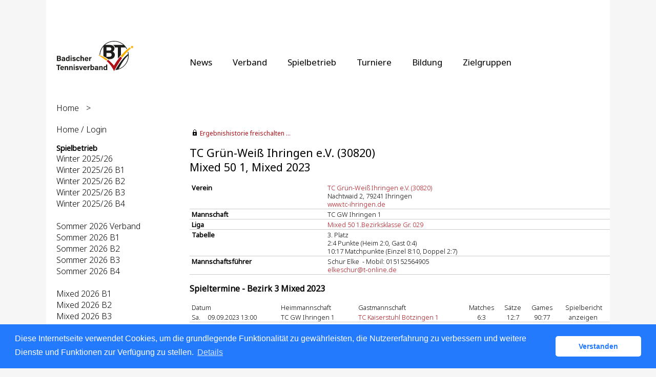

--- FILE ---
content_type: text/html; charset=utf-8
request_url: https://baden.liga.nu/cgi-bin/WebObjects/nuLigaTENDE.woa/wa/teamPortrait?team=3062559&championship=B3+M+2023&group=29
body_size: 95006
content:

  
    <?xml version="1.0" ?>
<!DOCTYPE html PUBLIC "-//W3C//DTD XHTML 1.0 Transitional//EN" "http://www.w3.org/TR/xhtml1/DTD/xhtml1-transitional.dtd">
<html xmlns="http://www.w3.org/1999/xhtml" lang="de">
  <!-- InstanceBegin template="/Templates/Standard.dwt" codeOutsideHTMLIsLocked="false" -->
  <head>
    <meta http-equiv="content-type" content="text/html; charset=utf-8" />
    <meta name="robots" content="all" />
    <meta name="publisher" content="nuLiga" />
    <meta name="author" content="nuLiga" />
    <meta name="language" content="de" />
    
    <meta name="nuLigaStatsUrl" content="/nuLigaTENDE/wa/teamPortrait/view?team=3062559&championship=B3+M+2023&group=29" />
<meta name="uLigaStatsRefUrl" />

    <title>
      nuLiga
      &ndash; 
      
      Mannschaftsportrait
    </title>
     <meta name="robots" content="noindex,nofollow" /> 
    
<link rel="stylesheet" type="text/css" href="/WebObjects/nuLiga.woa/Frameworks/nuLigaWebResources.framework/WebServerResources/css/print.css?nlv=d63dae8" media="print" />
    
<link rel="stylesheet" type="text/css" href="/WebObjects/nuLiga.woa/Frameworks/nuLigaWebResources.framework/WebServerResources/css/default.css?nlv=d63dae8" media="all" />
    
<link rel="stylesheet" type="text/css" href="/WebObjects/nuLiga.woa/Frameworks/nuLigaWebResources.framework/WebServerResources/css/interface.css?nlv=d63dae8" media="screen" />
    <link rel="stylesheet" type="text/css" href="/sources/template.css?nlv=d63dae8" media="screen" />

    
    <link rel="stylesheet" type="text/css" href="/WebObjects/nuLiga.woa/Frameworks/nuLigaFramework.framework/WebServerResources/mybigpoint/layer/css/main.css?nlv=d63dae8"/>
<link rel="stylesheet" type="text/css" href="/WebObjects/nuLiga.woa/Frameworks/nuLigaFramework.framework/WebServerResources/mybigpoint/layer/css/ibox.css?nlv=d63dae8"/>
<script type="text/javascript" src="/WebObjects/nuLiga.woa/Frameworks/nuLigaWebResources.framework/WebServerResources/js/default.js?nlv=d63dae8"></script>
    
    
      
      
        <script type="text/javascript" src="/banner/federationLists.ujs?nlv=d63dae8"></script>
        <script type="text/javascript" src="/banner/federationFunctions.js?nlv=d63dae8"></script>
      
    
    <script type="text/javascript">
               <!-- 
      	var tickerposition=0; 
      	var tickerlength=50; 
             var tickermessage='';   
      	function initTerminationMessageTicker() {		 
      		if ( tickermessage != "" ) {	 
      			var i, msg=""; 
      			for ( i=0;i<tickerlength;i++ ) msg += " "; 
      			msg += "+ + + " + tickermessage + " + + +"; 
      			document.getElementById("terminationMessage").innerHTML = msg.substr(tickerposition,tickerlength).replace(/ /g," ") + " "; 
      			if ( tickerposition++ >= msg.length ) tickerposition=0; 
      			setTimeout("initTerminationMessageTicker()",1500/10);		 
      	} 
      } 
      //--> 
    </script>
    
      <link rel="stylesheet" type="text/css" href="//cdnjs.cloudflare.com/ajax/libs/cookieconsent2/3.1.0/cookieconsent.min.css" />
<script src="//cdnjs.cloudflare.com/ajax/libs/cookieconsent2/3.1.0/cookieconsent.min.js"></script>
<script>
    window.addEventListener("load", function() {
    window.cookieconsent.initialise({
        "cookie": {
            "name": "disclaimer_cookie",
            "expiryDays": 999
        },
        "palette": {
            "popup": {
                "background": "#237afc"
            },
            "button": {
                "background": "#fff",
                "text": "#237afc"
            }
        },
        "theme": "classic",
        "position": "bottom",
        "content": {
            "message": "Diese Internetseite verwendet Cookies, um die grundlegende Funktionalität zu gewährleisten, die Nutzererfahrung zu verbessern und weitere Dienste und Funktionen zur Verfügung zu stellen.",
            "dismiss": "Verstanden",
            "link": "Details",
            "href": 'https://baden.liga.nu/cgi-bin/WebObjects/nuLigaTENDE.woa/wa/dataProtection'
        }
    })});
</script>
    
  <script src="/WebObjects/nuLiga.woa/Frameworks/nuLigaFramework.framework/WebServerResources/prototype.js?nlv=d63dae8"></script>
<script src="/WebObjects/nuLiga.woa/Frameworks/nuLigaFramework.framework/WebServerResources/mybigpoint/layer/js/main.min.js?nlv=d63dae8"></script>
<script src="/WebObjects/nuLiga.woa/Frameworks/nuLigaFramework.framework/WebServerResources/js/cookies.min.js?nlv=d63dae8"></script>
<script src="/WebObjects/nuLiga.woa/Frameworks/nuLigaFramework.framework/WebServerResources/ajax/prototype.js?nlv=d63dae8"></script>
<script src="/WebObjects/nuLiga.woa/Frameworks/Ajax.framework/WebServerResources/ibox/ibox.js?nlv=d63dae8"></script>
</head>
  <body>
    <div id="page">
      
      <div id="header" class="no-print">
        <div id="logo">
          
          <a href="http://www.badischertennisverband.de/"> <img  alt="Home" src="/WebObjects/nuLiga.woa/Frameworks/nuLigaWebResources.framework/WebServerResources/img/spacer.gif?nlv=d63dae8" /> </a>
        </div>
        
          
        
        

        <div id="header-navigation"></div>
        <div id="banner">
            
          
            
              
            
			     
            
          
        </div>
        <div id="date">
          23 Jan. 2026
        </div>
        <div id="title">
          
            
              
              Mannschaftsportrait
            
            
          
          
          
        </div>
        <br class="clear" />
      </div>
      <div id="tabs-external">
			
				<nav>
				    <ul>
				      <li><a href="https://www.tennis.de/bad/news.html">News</a></li>
				      <li><a href="https://www.tennis.de/bad/verband/ueber-uns.html">Verband</a></li>
				      <li><a href="https://www.tennis.de/bad/spielbetrieb/informationen.html">Spielbetrieb</a></li>
				      <li><a href="https://www.tennis.de/bad/turniere/turniere-in-baden.html">Turniere</a></li>
				      <li><a href="https://www.tennis.de/bad/bildung/trainer.html">Bildung</a></li>
				      <li><a href="https://www.tennis.de/bad/zielgruppen/hilfecenter.html">Zielgruppen</a></li>
				    </ul> 
				</nav>
			
		</div>
      
      
        <div id="tabs" class="no-print">
          
            

            

          
          
        </div>
      
      
      <div id="breadcrumb"> 
  <a href="/" target="_top">Home</a>
  &gt; 

 </div>
      <div id="container">
        <div id="navigation">
          <!-- InstanceBeginEditable name="navigation" -->
          
      <script type="text/javascript">fedBanner101();</script>

<ul>
  <li><a href="/">Home / Login</a></li>
</ul>
<script type="text/javascript">fedBanner103();</script>

<script type="text/javascript">fedBanner102();</script>
<h4>Spielbetrieb</h4>
<ul>
  <li><a href="/cgi-bin/WebObjects/nuLigaTENDE.woa/wa/leaguePage?championship=Baden+W+25/26">Winter 2025/26</a></li>
  <li><a href="/cgi-bin/WebObjects/nuLigaTENDE.woa/wa/leaguePage?championship=B1+W+25/26">Winter 2025/26 B1</a></li>
  <li><a href="/cgi-bin/WebObjects/nuLigaTENDE.woa/wa/leaguePage?championship=B2+W+25/26">Winter 2025/26 B2</a></li>
  <li><a href="/cgi-bin/WebObjects/nuLigaTENDE.woa/wa/leaguePage?championship=B3+W+25/26">Winter 2025/26 B3</a></li>
  <li><a href="/cgi-bin/WebObjects/nuLigaTENDE.woa/wa/leaguePage?championship=B4+W+25/26">Winter 2025/26 B4</a></li>
  <li>&nbsp;</li>
  <li><a href="/cgi-bin/WebObjects/nuLigaTENDE.woa/wa/leaguePage?championship=Baden+S+2026">Sommer 2026 Verband</a></li>
  <li><a href="/cgi-bin/WebObjects/nuLigaTENDE.woa/wa/leaguePage?championship=B1+S+2026">Sommer 2026 B1</a></li>
  <li><a href="/cgi-bin/WebObjects/nuLigaTENDE.woa/wa/leaguePage?championship=B2+S+2026">Sommer 2026 B2</a></li>
  <li><a href="/cgi-bin/WebObjects/nuLigaTENDE.woa/wa/leaguePage?championship=B3+S+2026">Sommer 2026 B3</a></li>
  <li><a href="/cgi-bin/WebObjects/nuLigaTENDE.woa/wa/leaguePage?championship=B4+S+2026">Sommer 2026 B4</a></li>
  <li>&nbsp;</li>
  <li><a href="/cgi-bin/WebObjects/nuLigaTENDE.woa/wa/leaguePage?championship=B1+M+2026">Mixed 2026 B1</a></li>
  <li><a href="/cgi-bin/WebObjects/nuLigaTENDE.woa/wa/leaguePage?championship=B2+M+2026">Mixed 2026 B2</a></li>
  <li><a href="/cgi-bin/WebObjects/nuLigaTENDE.woa/wa/leaguePage?championship=B3+M+2026">Mixed 2026 B3</a></li>
  <li><a href="/cgi-bin/WebObjects/nuLigaTENDE.woa/wa/leaguePage?championship=B4+M+2026">Mixed 2026 B4</a></li>
  <li>&nbsp;</li>
  <li><a href="/cgi-bin/WebObjects/nuLigaTENDE.woa/wa/leaguePage?championship=Pokalwettbewerb 2026">Pokalwettbewerb 2026</a></li>
  <li>&nbsp;</li>
  <li><a href="/cgi-bin/WebObjects/nuLigaTENDE.woa/wa/leaguePage?championship=Baden+Beach+26&amp;tab=2">Beach Tennis Liga 2026</a></li>
  <li><a href="/cgi-bin/WebObjects/nuLigaTENDE.woa/wa/leaguePage?championship=Padel Liga BW 2026">Padel Liga BaWü 2026</a></li>
</ul>

<script type="text/javascript">fedBanner104();</script>
<h4>Veranstaltungen</h4>
<ul>
  <li>
  	<a href="/cgi-bin/WebObjects/nuLigaTENDE.woa/wa/courseCalendar?federation=BAD">Seminarkalender</a>
  </li>
  <li>
  	<a href="/cgi-bin/WebObjects/nuLigaTENDE.woa/wa/tournamentCalendar?federation=BAD">Turnierkalender</a>
  </li>  
</ul>
<h4>Filter</h4>
<ul>
  <li><a href="/cgi-bin/WebObjects/nuLigaTENDE.woa/wa/clubSearch?federation=BAD&amp;region=DE.SW.BAD&amp;showSearchForm=1">Vereine</a></li>
  <li><a href="/cgi-bin/WebObjects/nuLigaTENDE.woa/wa/playerSearch?federation=BAD&amp;region=DE.SW.BAD">Spieler</a></li>
</ul>
<script type="text/javascript">fedBanner105();</script>
<h4>Archiv</h4>
<ul>
  <li>
    <form method="get" action="/cgi-bin/WebObjects/nuLigaTENDE.woa/wa/leaguePage">
      <select onchange="this.form.submit();" name="championship">
        <option selected="selected" value="0">Sommer 2025...</option>
        <option value="Baden S 2025">Verband</option>
        <option value="B1 S 2025">Bezirk 1</option>
        <option value="B2 S 2025">Bezirk 2</option>
        <option value="B3 S 2025">Bezirk 3</option>
        <option value="B4 S 2025">Bezirk 4</option>
      </select>
    </form>
   </li>
<li>
    <form method="get" action="/cgi-bin/WebObjects/nuLigaTENDE.woa/wa/leaguePage">
      <select onchange="this.form.submit();" name="championship">
        <option selected="selected" value="0">Sommer 2025 Jüngsten...</option>
        <option value="Baden Jüngsten 2025">Verband</option>
        <option value="B1 Jüngsten 2025">Sommer 2025 B1 Jüngsten</option>
        <option value="B2 Jüngsten 2025">Sommer 2025 B2 Jüngsten</option>
        <option value="B3 Jüngsten 2025">Sommer 2025 B3 Jüngsten</option>
        <option value="B4 Jüngsten 2025">Sommer 2025 B4 Jüngsten</option>
      </select>
    </form>
   </li>
   <li>
    <form method="get" action="/cgi-bin/WebObjects/nuLigaTENDE.woa/wa/leaguePage">
      <select onchange="this.form.submit();" name="championship">
        <option selected="selected" value="0">Mixed 2025...</option>
        <option value="B1 M 2025">Bezirk 1</option>
        <option value="B2 M 2025">Bezirk 2</option>
        <option value="B3 M 2025">Bezirk 3</option>
        <option value="B4 M 2025">Bezirk 4</option>
      </select>
    </form>
   </li>
   <li>
<li>
    <form method="get" action="/cgi-bin/WebObjects/nuLigaTENDE.woa/wa/leaguePage">
      <select onchange="this.form.submit();" name="championship">
        <option selected="selected" value="0">Beach 2025...</option>
        <option value="Baden Beach 25">Beach Tennis Liga 2025</option>
      </select>
    </form>
  </li>
  <li>
   <form method="get" action="/cgi-bin/WebObjects/nuLigaTENDE.woa/wa/leaguePage">
      <select onchange="this.form.submit();" name="championship">
        <option selected="selected" value="0">LC/GC/MDC 2025...</option>
        <option value="LC 2025">LC</option>
        <option value="GC 2025">GC</option>
        <option value="MDC 2025">MDC</option>
      </select>
    </form>
  </li>
    <li>
    <form method="get" action="/cgi-bin/WebObjects/nuLigaTENDE.woa/wa/leaguePage">
      <select onchange="this.form.submit();" name="championship">
        <option selected="selected" value="0">Pokal 2025...</option>
        <option value="Pokalwettbewerb 2025">Pokal 2025</option>
      </select>
    </form>
   </li>
  <li>
  <li>
    <form method="get" action="/cgi-bin/WebObjects/nuLigaTENDE.woa/wa/leaguePage">
        <select onchange="this.form.submit();" id="name" name="championship">
          <option selected="selected" value="0">Winter 24/25...</option>
          <option value="Baden W 24/25">Verband</Option>
          <option value="B1 W 24/25">Bezirk 1</option>
          <option value="B2 W 24/25">Bezirk 2</option>
          <option value="B3 W 24/25">Bezirk 3</option>
          <option value="B4 W 24/25">Bezirk 4</option>
        </select>
    </form>
   </li>
  <li>
  <li>
    <form method="get" action="/cgi-bin/WebObjects/nuLigaTENDE.woa/wa/leaguePage">
      <select onchange="this.form.submit();" name="championship">
        <option selected="selected" value="0">Sommer 2025...</option>
        <option value="Baden S 2025">Verband</option>
        <option value="B1 S 2025">Bezirk 1</option>
        <option value="B2 S 2025">Bezirk 2</option>
        <option value="B3 S 2025">Bezirk 3</option>
        <option value="B4 S 2025">Bezirk 4</option>
      </select>
    </form>
   </li>
   <li>
    <form method="get" action="/cgi-bin/WebObjects/nuLigaTENDE.woa/wa/leaguePage">
      <select onchange="this.form.submit();" name="championship">
        <option selected="selected" value="0">Sommer 2024...</option>
        <option value="Baden S 2024">Verband</option>
        <option value="B1 S 2024">Bezirk 1</option>
        <option value="B2 S 2024">Bezirk 2</option>
        <option value="B3 S 2024">Bezirk 3</option>
        <option value="B4 S 2024">Bezirk 4</option>
      </select>
    </form>
   </li>
   <li>
    <form method="get" action="/cgi-bin/WebObjects/nuLigaTENDE.woa/wa/leaguePage">
      <select onchange="this.form.submit();" name="championship">
        <option selected="selected" value="0">Sommer 2025 Jüngsten...</option>
        <option value="Baden Jüngsten 2025">Verband</option>
        <option value="B1 Jüngsten 2025">Sommer 2025 B1 Jüngsten</option>
        <option value="B2 Jüngsten 2025">Sommer 2025 B2 Jüngsten</option>
        <option value="B3 Jüngsten 2025">Sommer 2025 B3 Jüngsten</option>
        <option value="B4 Jüngsten 2025">Sommer 2025 B4 Jüngsten</option>
      </select>
    </form>
   </li>
   <li>
    <form method="get" action="/cgi-bin/WebObjects/nuLigaTENDE.woa/wa/leaguePage">
      <select onchange="this.form.submit();" name="championship">
        <option selected="selected" value="0">Sommer 2024 Jüngsten...</option>
        <option value="Baden Jüngsten 2024">Verband</option>
        <option value="B1 Jüngsten 2024">Sommer 2024 B1 Jüngsten</option>
        <option value="B2 Jüngsten 2024">Sommer 2024 B2 Jüngsten</option>
        <option value="B3 Jüngsten 2024">Sommer 2024 B3 Jüngsten</option>
        <option value="B4 Jüngsten 2024">Sommer 2024 B4 Jüngsten</option>
      </select>
    </form>
   </li>
   <li>
    <form method="get" action="/cgi-bin/WebObjects/nuLigaTENDE.woa/wa/leaguePage">
      <select onchange="this.form.submit();" name="championship">
        <option selected="selected" value="0">Mixed 2024...</option>
        <option value="B1 M 2024">Bezirk 1</option>
        <option value="B2 M 2024">Bezirk 2</option>
        <option value="B3 M 2024">Bezirk 3</option>
        <option value="B4 M 2024">Bezirk 4</option>
      </select>
    </form>
   </li>
   <li>
    <form method="get" action="/cgi-bin/WebObjects/nuLigaTENDE.woa/wa/leaguePage">
      <select onchange="this.form.submit();" name="championship">
        <option selected="selected" value="0">Beach 2024...</option>
        <option value="Baden Beach 24">Beach Tennis Liga 2024</option>
      </select>
    </form>
  </li>
  <li>
   <form method="get" action="/cgi-bin/WebObjects/nuLigaTENDE.woa/wa/leaguePage">
      <select onchange="this.form.submit();" name="championship">
        <option selected="selected" value="0">LC/GC/MDC 2024...</option>
        <option value="LC 2024">LC</option>
        <option value="GC 2024">GC</option>
        <option value="MDC 2024">MDC</option>
      </select>
    </form>
  </li>
    <li>
    <form method="get" action="/cgi-bin/WebObjects/nuLigaTENDE.woa/wa/leaguePage">
      <select onchange="this.form.submit();" name="championship">
        <option selected="selected" value="0">Pokal 2024...</option>
        <option value="Pokalwettbewerb 2024">Pokal 2024</option>
      </select>
    </form>
   </li>
   <li>
    <form method="get" action="/cgi-bin/WebObjects/nuLigaTENDE.woa/wa/leaguePage">
        <select onchange="this.form.submit();" id="name" name="championship">
          <option selected="selected" value="0">Winter 23/24...</option>
          <option value="Baden W 23/24">Verband</Option>
          <option value="B1 W 23/24">Bezirk 1</option>
          <option value="B2 W 23/24">Bezirk 2</option>
          <option value="B3 W 23/24">Bezirk 3</option>
          <option value="B4 W 23/24">Bezirk 4</option>
        </select>
    </form>
   </li>
   <li>
    <form method="get" action="/cgi-bin/WebObjects/nuLigaTENDE.woa/wa/leaguePage">
      <select onchange="this.form.submit();" name="championship">
        <option selected="selected" value="0">Sommer 2023...</option>
        <option value="Baden S 2023">Verband</option>
        <option value="B1 S 2023">Bezirk 1</option>
        <option value="B2 S 2023">Bezirk 2</option>
        <option value="B3 S 2023">Bezirk 3</option>
        <option value="B4 S 2023">Bezirk 4</option>
      </select>
    </form>
   </li>
   <li>
    <form method="get" action="/cgi-bin/WebObjects/nuLigaTENDE.woa/wa/leaguePage">
      <select onchange="this.form.submit();" name="championship">
        <option selected="selected" value="0">Sommer 2023 Jüngsten...</option>
        <option value="Baden Jüngsten 2023">Verband</option>
        <option value="B1 Jüngsten 2023">Sommer 2023 B1 Jüngsten</option>
        <option value="B2 Jüngsten 2023">Sommer 2023 B2 Jüngsten</option>
        <option value="B3 Jüngsten 2023">Sommer 2023 B3 Jüngsten</option>
        <option value="B4 Jüngsten 2023">Sommer 2023 B4 Jüngsten</option>
      </select>
    </form>
   </li>
   <li>
    <form method="get" action="/cgi-bin/WebObjects/nuLigaTENDE.woa/wa/leaguePage">
      <select onchange="this.form.submit();" name="championship">
        <option selected="selected" value="0">Mixed 2023...</option>
        <option value="B1 M 2023">Bezirk 1</option>
        <option value="B2 M 2023">Bezirk 2</option>
        <option value="B3 M 2023">Bezirk 3</option>
        <option value="B4 M 2023">Bezirk 4</option>
      </select>
    </form>
   </li>
   <li>
    <form method="get" action="/cgi-bin/WebObjects/nuLigaTENDE.woa/wa/leaguePage">
      <select onchange="this.form.submit();" name="championship">
        <option selected="selected" value="0">Beach 2023...</option>
        <option value="Baden Beach 23">Beach Tennis Liga 2023</option>
      </select>
    </form>
  </li>
  <li>
   <form method="get" action="/cgi-bin/WebObjects/nuLigaTENDE.woa/wa/leaguePage">
      <select onchange="this.form.submit();" name="championship">
        <option selected="selected" value="0">LC/GC/MDC 2023...</option>
        <option value="LC 2023">LC</option>
        <option value="GC 2023">GC</option>
        <option value="MDC 2023">MDC</option>
      </select>
    </form>
  </li>
  <li>
    <form method="get" action="/cgi-bin/WebObjects/nuLigaTENDE.woa/wa/leaguePage">
      <select onchange="this.form.submit();" name="championship">
        <option selected="selected" value="0">Pokal 2023...</option>
        <option value="Pokalwettbewerb 2023">Pokal 2023</option>
      </select>
    </form>
   </li>
   <li>
    <form method="get" action="/cgi-bin/WebObjects/nuLigaTENDE.woa/wa/leaguePage">
        <select onchange="this.form.submit();" id="name" name="championship">
          <option selected="selected" value="0">Winter 22/23...</option>
          <option value="Baden W 22/23">Verband</Option>
          <option value="B1 W 22/23">Bezirk 1</option>
          <option value="B2 W 22/23">Bezirk 2</option>
          <option value="B3 W 22/23">Bezirk 3</option>
          <option value="B4 W 22/23">Bezirk 4</option>
        </select>
    </form>
   </li>
   <li>
    <form method="get" action="/cgi-bin/WebObjects/nuLigaTENDE.woa/wa/leaguePage">
      <select onchange="this.form.submit();" name="championship">
        <option selected="selected" value="0">Sommer 2022...</option>
        <option value="Baden S 2022">Verband</option>
        <option value="B1 S 2022">Bezirk 1</option>
        <option value="B2 S 2022">Bezirk 2</option>
        <option value="B3 S 2022">Bezirk 3</option>
        <option value="B4 S 2022">Bezirk 4</option>
      </select>
    </form>
   </li>
   <li>
    <form method="get" action="/cgi-bin/WebObjects/nuLigaTENDE.woa/wa/leaguePage">
      <select onchange="this.form.submit();" name="championship">
        <option selected="selected" value="0">Sommer 2022 Jüngsten...</option>
        <option value="Baden Jüngsten 2022">Verband</option>
	<option value="B1 Jüngsten 2022">Sommer 2022 B1 Jüngsten</option>
        <option value="B2 Jüngsten 2022">Sommer 2022 B2 Jüngsten</option>
        <option value="B3 Jüngsten 2022">Sommer 2022 B3 Jüngsten</option>
        <option value="B4 Jüngsten 2022">Sommer 2022 B4 Jüngsten</option>
      </select>
    </form>
   </li>
   <li>
    <form method="get" action="/cgi-bin/WebObjects/nuLigaTENDE.woa/wa/leaguePage">
      <select onchange="this.form.submit();" name="championship">
        <option selected="selected" value="0">Mixed 2022...</option>
        <option value="B1 M 2022">Bezirk 1</option>
        <option value="B2 M 2022">Bezirk 2</option>
        <option value="B3 M 2022">Bezirk 3</option>
        <option value="B4 M 2022">Bezirk 4</option>
      </select>
    </form>
   </li>
   <li>
    <form method="get" action="/cgi-bin/WebObjects/nuLigaTENDE.woa/wa/leaguePage">
      <select onchange="this.form.submit();" name="championship">
        <option selected="selected" value="0">Beach 2022...</option>
  	<option value="Baden Beach 22">Beach Tennis Liga 2022</option>
      </select>
    </form>
  </li>
  <li>
   <form method="get" action="/cgi-bin/WebObjects/nuLigaTENDE.woa/wa/leaguePage">
      <select onchange="this.form.submit();" name="championship">
        <option selected="selected" value="0">LC/GC/MDC 2022...</option>
        <option value="LC 2022">LC</option>
        <option value="GC 2022">GC</option>
        <option value="MDC 2022">MDC</option>
      </select>
    </form>
  </li>
  <li>
    <form method="get" action="/cgi-bin/WebObjects/nuLigaTENDE.woa/wa/leaguePage">
      <select onchange="this.form.submit();" name="championship">
        <option selected="selected" value="0">Pokal 2022...</option>
        <option value="Pokalwettbewerb 2022">Pokal 2022</option>
      </select>
    </form>
   </li>
   <li>
    <form method="get" action="/cgi-bin/WebObjects/nuLigaTENDE.woa/wa/leaguePage">
        <select onchange="this.form.submit();" id="name" name="championship">
          <option selected="selected" value="0">Winter 21/22...</option>
          <option value="Baden W 21/22">Verband</Option>
          <option value="B1 W 21/22">Bezirk 1</option>
          <option value="B2 W 21/22">Bezirk 2</option>
          <option value="B3 W 21/22">Bezirk 3</option>
          <option value="B4 W 21/22">Bezirk 4</option>
        </select>
    </form>
 </li>
 <li>
    <form method="get" action="/cgi-bin/WebObjects/nuLigaTENDE.woa/wa/leaguePage">
        <select onchange="this.form.submit();" id="name" name="championship">
	  <option selected="selected" value="0">Winter 20/21...</option>
	  <option value="Baden W 20/21">Verband</Option>
          <option value="B1 W 20/21">Bezirk 1</option>
          <option value="B2 W 20/21">Bezirk 2</option>
          <option value="B3 W 20/21">Bezirk 3</option>
          <option value="B4 W 20/21">Bezirk 4</option>
        </select>
    </form>
 </li>
   <li>
    <form method="get" action="/cgi-bin/WebObjects/nuLigaTENDE.woa/wa/leaguePage">
      <select onchange="this.form.submit();" name="championship">
        <option selected="selected" value="0">Sommer 2021...</option>
        <option value="Baden S 2021">Verband</option>
        <option value="B1 S 2021">Bezirk 1</option>
        <option value="B2 S 2021">Bezirk 2</option>
        <option value="B3 S 2021">Bezirk 3</option>
        <option value="B4 S 2021">Bezirk 4</option>
      </select>
    </form>
  </li>
   <li>
    <form method="get" action="/cgi-bin/WebObjects/nuLigaTENDE.woa/wa/leaguePage">
      <select onchange="this.form.submit();" name="championship">
	<option selected="selected" value="0">Sommer 2021 Jüngsten...</option>
        <option value="Baden Jüngsten 2021">Verband</option>
	<option value="B1 Jüngsten 2021">Sommer 2021 B1 Jüngsten</option>
        <option value="B2 Jüngsten 2021">Sommer 2021 B2 Jüngsten</option>
        <option value="B3 Jüngsten 2021">Sommer 2021 B3 Jüngsten</option>
        <option value="B4 Jüngsten 2021">Sommer 2021 B4 Jüngsten</option>
      </select>
    </form>
  </li>
    <li>
    <form method="get" action="/cgi-bin/WebObjects/nuLigaTENDE.woa/wa/leaguePage">
      <select onchange="this.form.submit();" name="championship">
        <option selected="selected" value="0">Mixed 2021...</option>
        <option value="B1 M 2021">Bezirk 1</option>
        <option value="B2 M 2021">Bezirk 2</option>
	<option value="B3 M 2021">Bezirk 3</option>
        <option value="B4 M 2021">Bezirk 4</option>
      </select>
    </form>
   </li>
   <li>
  <form method="get" action="/cgi-bin/WebObjects/nuLigaTENDE.woa/wa/leaguePage">
  <input type="hidden" name="tab" value="0">
  <select onchange="this.form.submit();" name="championship">
    <option selected="selected" value="0">Beach 2021...</option>
    <option value="Baden Beach 21">Beach Tennis Liga 2021</option>
  </select>
  </form>
  </li>
   <li>
  <form method="get" action="/cgi-bin/WebObjects/nuLigaTENDE.woa/wa/leaguePage">
      <input type="hidden" name="tab" value="3">
      <select onchange="this.form.submit();" name="championship">
        <option selected="selected" value="0">LC/GC/MDC 2021...</option>
        <option value="LC 2021">LC</option>
        <option value="GC 2021">GC</option>
        <option value="MDC 2021">MDC</option>
      </select>
    </form>
  </li>
 <li>
  <li>
    <form method="get" action="/cgi-bin/WebObjects/nuLigaTENDE.woa/wa/leaguePage">
      <select onchange="this.form.submit();" name="championship">
        <option selected="selected" value="0">Sommer 2020...</option>
        <option value="Baden S 2020">Verband</option>
        <option value="B1 S 2020">Bezirk 1</option>
        <option value="B2 S 2020">Bezirk 2</option>
        <option value="B3 S 2020">Bezirk 3</option>
        <option value="B4 S 2020">Bezirk 4</option>
      </select>
    </form>
  </li>
  <li>
    <form method="get" action="/cgi-bin/WebObjects/nuLigaTENDE.woa/wa/leaguePage">
      <select onchange="this.form.submit();" name="championship">
        <option selected="selected" value="0">BTV Pokal...</option>
        <option value="Pokalwettbewerb 2020">BTV Pokal 2020</option>
        <option value="Pokalwettbewerb 2021">BTV Pokal 2021</option>
        <option value="Pokalwettbewerb 2022">BTV Pokal 2022</option>
      </select>
    </form>
  </li>
   <li>
    <form method="get" action="/cgi-bin/WebObjects/nuLigaTENDE.woa/wa/leaguePage">
      <select onchange="this.form.submit();" name="championship">
        <option selected="selected" value="0">Mixed 2020...</option>
        <option value="B1 M 2020">Bezirk 1</option>
        <option value="B2 M 2020">Bezirk 2</option>
        <option value="B3 M 2020">Bezirk 3</option>
        <option value="B4 M 2020">Bezirk 4</option>
      </select>
    </form>
   </li>
   <li>
  <form method="get" action="/cgi-bin/WebObjects/nuLigaTENDE.woa/wa/leaguePage">
  <input type="hidden" name="tab" value="0">
  <select onchange="this.form.submit();" name="championship">
    <option selected="selected" value="0">Beach 2020...</option>
    <option value="Baden Beach 20">Beach Tennis Liga 2020</option>
  </select>
  </form>
  </li>
   <li>
  <form method="get" action="/cgi-bin/WebObjects/nuLigaTENDE.woa/wa/leaguePage">
      <input type="hidden" name="tab" value="3">
      <select onchange="this.form.submit();" name="championship">
        <option selected="selected" value="0">LC/GC/MDC 2020...</option>
        <option value="LC 2020">LC</option>
        <option value="GC 2020">GC</option>
        <option value="MDC 2020">MDC</option>
      </select>
    </form>
  </li>
 <li>
    <form method="get" action="/cgi-bin/WebObjects/nuLigaTENDE.woa/wa/leaguePage">
        <select onchange="this.form.submit();" id="name" name="championship">
          <option selected="selected" value="0">Winter 19/20...</option>
          <option value="Baden W 19/20">Verband</option>
          <option value="B1 W 19/20">Bezirk 1</option>
          <option value="B2 W 19/20">Bezirk 2</option>
          <option value="B3 W 19/20">Bezirk 3</option>
          <option value="B4 W 19/20">Bezirk 4</option>
        </select>
    </form>
 </li>
 <li>
    <form method="get" action="/cgi-bin/WebObjects/nuLigaTENDE.woa/wa/leaguePage">
      <select onchange="this.form.submit();" name="championship">
        <option selected="selected" value="0">Sommer 2019...</option>
        <option value="Baden S 2019">Verband</option>
        <option value="B1 S 2019">Bezirk 1</option>
        <option value="B2 S 2019">Bezirk 2</option>
        <option value="B3 S 2019">Bezirk 3</option>
        <option value="B4 S 2019">Bezirk 4</option>
      </select>
    </form>
  </li>
  <li>
    <form method="get" action="/cgi-bin/WebObjects/nuLigaTENDE.woa/wa/leaguePage">
      <select onchange="this.form.submit();" name="championship">
        <option selected="selected" value="0">Mixed 2019...</option>
        <option value="B1 M 2019">Bezirk 1</option>
        <option value="B2 M 2019">Bezirk 2</option>
        <option value="B3 M 2019">Bezirk 3</option>
        <option value="B4 M 2019">Bezirk 4</option>
      </select>
    </form>
   </li>
   <li>
    <form method="get" action="/cgi-bin/WebObjects/nuLigaTENDE.woa/wa/leaguePage">
      <input type="hidden" name="tab" value="3">
      <select onchange="this.form.submit();" name="championship">
        <option selected="selected" value="0">LMC/GEC 2019...</option>
        <option value="LMC 2019">LMC</option>
        <option value="GEC 2019">GEC</option>
        <option value="MDC 2019">MDC</option>
      </select>
    </form>
  </li>
  <li>
    <form method="get" action="/cgi-bin/WebObjects/nuLigaTENDE.woa/wa/leaguePage">
    <input type="hidden" name="tab" value="0">
	<select onchange="this.form.submit();" name="championship">
	  <option selected="selected" value="0">Beach 2019...</option>
	  <option value="Baden Beach 19">Beach Tennis Liga 2019</option>
        </select>
    </form>
 </li>
 <li>
  	<form method="get" action="/cgi-bin/WebObjects/nuLigaTENDE.woa/wa/leaguePage">
        <select onchange="this.form.submit();" id="name" name="championship">
          <option selected="selected" value="0">Winter 18/19...</option>
          <option value="Baden W 18/19">Verband</option>
          <option value="B1 W 18/19">Bezirk 1</option>
          <option value="B2 W 18/19">Bezirk 2</option>
          <option value="B3 W 18/19">Bezirk 3</option>
          <option value="B4 W 18/19">Bezirk 4</option>
        </select>
    </form>
  </li>
  <li>
    <form method="get" action="/cgi-bin/WebObjects/nuLigaTENDE.woa/wa/leaguePage">
      <select onchange="this.form.submit();" name="championship">
        <option selected="selected" value="0">Mixed 2018...</option>
        <option value="B1 M 2018">Bezirk 1</option>
        <option value="B2 M 2018">Bezirk 2</option>
        <option value="B3 M 2018">Bezirk 3</option>
        <option value="B4 M 2018">Bezirk 4</option>
      </select>
    </form>
  </li>
   <li>
    <form method="get" action="/cgi-bin/WebObjects/nuLigaTENDE.woa/wa/leaguePage">
      <select onchange="this.form.submit();" name="championship">
        <option selected="selected" value="0">Sommer 2018...</option>
        <option value="Baden S 2018">Verband</option>
        <option value="B1 S 2018">Bezirk 1</option>
        <option value="B2 S 2018">Bezirk 2</option>
        <option value="B3 S 2018">Bezirk 3</option>
        <option value="B4 S 2018">Bezirk 4</option>
      </select>
    </form>
  </li>
  <li>
    <form method="get" action="/cgi-bin/WebObjects/nuLigaTENDE.woa/wa/leaguePage">
      <input type="hidden" name="tab" value="3">
      <select onchange="this.form.submit();" name="championship">
        <option selected="selected" value="0">LMC/GEC 2018...</option>
        <option value="LMC 2018">LMC</option>
        <option value="GEC 2018">GEC</option>
        <option value="MDC 2018">MDC</option>
      </select>
    </form>
  </li>
  <li>
    <form method="get" action="/cgi-bin/WebObjects/nuLigaTENDE.woa/wa/leaguePage">
        <select onchange="this.form.submit();" name="championship">
          <option selected="selected" value="0">Winter 17/18...</option>
          <option value="Baden W 17/18">Verband</option>
          <option value="B1 W 17/18">Bezirk 1</option>
          <option value="B2 W 17/18">Bezirk 2</option>
          <option value="B3 W 17/18">Bezirk 3</option>
          <option value="B4 W 17/18">Bezirk 4</option>
        </select>
    </form>
  </li>
  <li>
    <form method="get" action="/cgi-bin/WebObjects/nuLigaTENDE.woa/wa/leaguePage">
      <select onchange="this.form.submit();" name="championship">
        <option selected="selected" value="0">Mixed 2017...</option>
        <option value="B1 M 2017">Bezirk 1</option>
        <option value="B2 M 2017">Bezirk 2</option>
        <option value="B3 M 2017">Bezirk 3</option>
        <option value="B4 M 2017">Bezirk 4</option>
      </select>
    </form>
  </li>
   <li>
    <form method="get" action="/cgi-bin/WebObjects/nuLigaTENDE.woa/wa/leaguePage">
      <select onchange="this.form.submit();" name="championship">
        <option selected="selected" value="0">Sommer 2017...</option>
        <option value="Baden S 2017">Verband</option>
        <option value="B1 S 2017">Bezirk 1</option>
        <option value="B2 S 2017">Bezirk 2</option>
        <option value="B3 S 2017">Bezirk 3</option>
        <option value="B4 S 2017">Bezirk 4</option>
      </select>
    </form>
  </li>
  <li>
    <form method="get" action="/cgi-bin/WebObjects/nuLigaTENDE.woa/wa/leaguePage">
      <input type="hidden" name="tab" value="3">
      <select onchange="this.form.submit();" name="championship">
        <option selected="selected" value="0">LMC/GEC 2017...</option>
        <option value="LMC 2017">LMC</option>
        <option value="GEC 2017">GEC</option>
        <option value="MDC 2017">MDC</option>
      </select>
    </form>
  </li>
  <li>
    <form method="get" action="/cgi-bin/WebObjects/nuLigaTENDE.woa/wa/leaguePage">
        <select onchange="this.form.submit();" name="championship">
          <option selected="selected" value="0">Winter 16/17...</option>
          <option value="Baden W 16/17">Verband</option>
          <option value="B1 W 16/17">Bezirk 1</option>
          <option value="B2 W 16/17">Bezirk 2</option>
          <option value="B3 W 16/17">Bezirk 3</option>
          <option value="B4 W 16/17">Bezirk 4</option>
       	</select>
    </form>
  </li>
   <li>
    <form method="get" action="/cgi-bin/WebObjects/nuLigaTENDE.woa/wa/leaguePage">
      <select onchange="this.form.submit();" name="championship">
        <option selected="selected" value="0">Sommer 2016...</option>
        <option value="Baden S 2016">Verband</option>
        <option value="B1 S 2016">Bezirk 1</option>
        <option value="B2 S 2016">Bezirk 2</option>
        <option value="B3 S 2016">Bezirk 3</option>
        <option value="B4 S 2016">Bezirk 4</option>
      </select>
    </form>
  </li>
  <li>
    <form method="get" action="/cgi-bin/WebObjects/nuLigaTENDE.woa/wa/leaguePage">
      <select onchange="this.form.submit();" name="championship">
        <option selected="selected" value="0">Mixed 2016...</option>
        <option value="B1 M 2016">Bezirk 1</option>
        <option value="B2 M 2016">Bezirk 2</option>
        <option value="B3 M 2016">Bezirk 3</option>
        <option value="B4 M 2016">Bezirk 4</option>
      </select>
    </form>
  </li>
  <li>
    <form method="get" action="/cgi-bin/WebObjects/nuLigaTENDE.woa/wa/leaguePage">
      <input type="hidden" name="tab" value="3">
      <select onchange="this.form.submit();" name="championship">
        <option selected="selected" value="0">LMC/GEC 2016...</option>
        <option value="LMC 2016">LMC</option>
        <option value="GEC 2016">GEC</option>
        <option value="MDC 2016">MDC</option>
      </select>
    </form>
  </li>
  <li>
    <form method="get" action="/cgi-bin/WebObjects/nuLigaTENDE.woa/wa/leaguePage">
        <select onchange="this.form.submit();" name="championship">
          <option selected="selected" value="0">Winter 15/16...</option>
          <option value="Baden W 15/16">Verband</option>
          <option value="B1 W 15/16">Bezirk 1</option>
          <option value="B2 W 15/16">Bezirk 2</option>
          <option value="B3 W 15/16">Bezirk 3</option>
          <option value="B4 W 15/16">Bezirk 4</option>
       	</select>
    </form>
  </li>
   <li>
    <form method="get" action="/cgi-bin/WebObjects/nuLigaTENDE.woa/wa/leaguePage">
      <select onchange="this.form.submit();" name="championship">
        <option selected="selected" value="0">Sommer 2015...</option>
        <option value="Baden S 2015">Verband</option>
        <option value="B1 S 2015">Bezirk 1</option>
        <option value="B2 S 2015">Bezirk 2</option>
        <option value="B3 S 2015">Bezirk 3</option>
        <option value="B4 S 2015">Bezirk 4</option>
      </select>
    </form>
  </li>
  <li>
    <form method="get" action="/cgi-bin/WebObjects/nuLigaTENDE.woa/wa/leaguePage">
      <select onchange="this.form.submit();" name="championship">
        <option selected="selected" value="0">Mixed 2015...</option>
        <option value="B1 M 2015">Bezirk 1</option>
        <option value="B2 M 2015">Bezirk 2</option>
        <option value="B3 M 2015">Bezirk 3</option>
        <option value="B4 M 2015">Bezirk 4</option>
      </select>
    </form>
  </li>
  <li>
    <form method="get" action="/cgi-bin/WebObjects/nuLigaTENDE.woa/wa/leaguePage">
      <input type="hidden" name="tab" value="3">
      <select onchange="this.form.submit();" name="championship">
        <option selected="selected" value="0">LMC/GEC 2015...</option>
        <option value="LMC 2015">LMC</option>
        <option value="GEC 2015">GEC</option>
      </select>
    </form>
  </li>
   <li>
    <form method="get" action="/cgi-bin/WebObjects/nuLigaTENDE.woa/wa/leaguePage">
        <select onchange="this.form.submit();" id="name" name="championship">
          <option selected="selected" value="0">Winter 14/15...</option>
          <option value="Baden W 14/15">Verband</option>
          <option value="B1 W 14/15">Bezirk 1</option>
          <option value="B2 W 14/15">Bezirk 2</option>
          <option value="B3 W 14/15">Bezirk 3</option>
          <option value="B4 W 14/15">Bezirk 4</option>
        </select>
    </form>
  </li>
  <li>
    <form method="get" action="/cgi-bin/WebObjects/nuLigaTENDE.woa/wa/leaguePage">
      <select onchange="this.form.submit();" name="championship">
        <option selected="selected" value="0">Sommer 2014...</option>
        <option value="Baden S 2014">Verband</option>
        <option value="B1 S 2014">Bezirk 1</option>
        <option value="B2 S 2014">Bezirk 2</option>
        <option value="B3 S 2014">Bezirk 3</option>
        <option value="B4 S 2014">Bezirk 4</option>
      </select>
    </form>
  </li>
  <li>
    <form method="get" action="/cgi-bin/WebObjects/nuLigaTENDE.woa/wa/leaguePage">
      <select onchange="this.form.submit();" name="championship">
        <option selected="selected" value="0">Mixed 2014...</option>
        <option value="B1 M 2014">Bezirk 1</option>
        <option value="B2 M 2014">Bezirk 2</option>
        <option value="B3 M 2014">Bezirk 3</option>
        <option value="B4 M 2014">Bezirk 4</option>
      </select>
    </form>
  </li>
  <li>
    <form method="get" action="/cgi-bin/WebObjects/nuLigaTENDE.woa/wa/leaguePage">
      <input type="hidden" name="tab" value="3">
      <select onchange="this.form.submit();" name="championship">
        <option selected="selected" value="0">LMC/GEC 2014...</option>
        <option value="LMC 2014">LMC</option>
        <option value="GEC 2014">GEC</option>
      </select>
    </form>
  </li>
  <li>
    <form id="selectChmpForm-4" name="selectChmpForm-4" method="get" action="/cgi-bin/WebObjects/nuLigaTENDE.woa/wa/leaguePage">
        <select onchange="this.form.submit();" id="name" name="championship">
          <option selected="selected" value="0">Winter 13/14...</option>
          <option value="Baden W 13/14">Verband</option>
          <option value="B1 W 13/14">Bezirk 1</option>
          <option value="B2 W 13/14">Bezirk 2</option>
          <option value="B3 W 13/14">Bezirk 3</option>
          <option value="B4 W 13/14">Bezirk 4</option>
       	</select>
    </form>
  </li>
  <li>
    <form method="get" action="/cgi-bin/WebObjects/nuLigaTENDE.woa/wa/leaguePage">
      <select onchange="this.form.submit();" name="championship">
        <option selected="selected" value="0">Sommer 2013...</option>
        <option value="Baden S 2013">Verband</option>
        <option value="B1 S 2013">Bezirk 1</option>
        <option value="B2 S 2013">Bezirk 2</option>
        <option value="B3 S 2013">Bezirk 3</option>
        <option value="B4 S 2013">Bezirk 4</option>
      </select>
    </form>
  </li>
  <li>
    <form method="get" action="/cgi-bin/WebObjects/nuLigaTENDE.woa/wa/leaguePage">
      <select onchange="this.form.submit();" name="championship">
        <option selected="selected" value="0">Mixed 2013...</option>
        <option value="B1 M 2013">Bezirk 1</option>
        <option value="B2 M 2013">Bezirk 2</option>
        <option value="B3 M 2013">Bezirk 3</option>
        <option value="B4 M 2013">Bezirk 4</option>
      </select>
    </form>
  </li>
  <li>
    <form method="get" action="/cgi-bin/WebObjects/nuLigaTENDE.woa/wa/leaguePage">
      <input type="hidden" name="tab" value="3">
      <select onchange="this.form.submit();" name="championship">
        <option selected="selected" value="0">LMC/GEC 2013...</option>
        <option value="LMC 2013">LMC</option>
        <option value="GEC 2013">GEC</option>
      </select>
    </form>
  </li>
  <li>
         <form id="selectChmpForm-4" name="selectChmpForm-4" method="get" action="/cgi-bin/WebObjects/nuLigaTENDE.woa/wa/leaguePage">
                <select onchange="this.form.submit();" id="name" name="championship">
                <option selected="selected" value="0">Winter 12/13...</option>
            <option value="B1 W 12/13">Bezirk 1</option>
            <option value="B2 W 12/13">Bezirk 2</option>
            <option value="B3 W 12/13">Bezirk 3</option>
            <option value="B4 W 12/13">Bezirk 4</option>
        </select>
    </form>
  </li>
  <li>
  	 <form id="selectChmpForm-3" name="selectChmpForm-3" method="get" action="/cgi-bin/WebObjects/nuLigaTENDE.woa/wa/leaguePage">
		<select onchange="this.form.submit();" id="name" name="championship">
        	<option selected="selected" value="0">Sommer 2012...</option>
            <option value="Baden S 2012">Verband</option>
            <option value="B1 S 2012">Bezirk 1</option>
            <option value="B2 S 2012">Bezirk 2</option>
            <option value="B3 S 2012">Bezirk 3</option>
            <option value="B4 S 2012">Bezirk 4</option>
        </select>
    </form>
  </li>
  <li>
  	 <form id="selectChmpForm-3" name="selectChmpForm-3" method="get" action="/cgi-bin/WebObjects/nuLigaTENDE.woa/wa/leaguePage">
		<select onchange="this.form.submit();" id="name" name="championship">
        	<option selected="selected" value="0">Mixed 2012...</option>
            <option value="B1 M 2012">Bezirk 1</option>
            <option value="B2 M 2012">Bezirk 2</option>
            <option value="B3 M 2012">Bezirk 3</option>
            <option value="B4 M 2012">Bezirk 4</option>
        </select>
    </form>
  </li>
  <li>
  	 <form id="selectChmpForm-3" name="selectChmpForm-3" method="get" action="/cgi-bin/WebObjects/nuLigaTENDE.woa/wa/leaguePage">
           <input type="hidden" name="tab" value="3">
		<select onchange="this.form.submit();" id="name" name="championship">
        	<option selected="selected" value="0">LMC/GEC 2012...</option>
            <option value="LMC 2012">LMC</option>
            <option value="GEC 2012">GEC</option>
        </select>
    </form>
  </li>
  <li>
  	 <form id="selectChmpForm-3" name="selectChmpForm-3" method="get" action="/cgi-bin/WebObjects/nuLigaTENDE.woa/wa/leaguePage">
		<select onchange="this.form.submit();" id="name" name="championship">
        	<option selected="selected" value="0">Sommer 2011...</option>
            <option value="Baden S 2011">Verband</option>
            <option value="B1 S 2011">Bezirk 1</option>
            <option value="B2 S 2011">Bezirk 2</option>
            <option value="B3 S 2011">Bezirk 3</option>
            <option value="B4 S 2011">Bezirk 4</option>
        </select>
    </form>
  </li>
  <li>
  	 <form id="selectChmpForm-4" name="selectChmpForm-4" method="get" action="/cgi-bin/WebObjects/nuLigaTENDE.woa/wa/leaguePage">
		<select onchange="this.form.submit();" id="name" name="championship">
        	<option selected="selected" value="0">Winter 11/12...</option>
            <option value="B1 W 11/12">Bezirk 1</option>
            <option value="B2 W 11/12">Bezirk 2</option>
            <option value="B3 W 11/12">Bezirk 3</option>
            <option value="B4 W 11/12">Bezirk 4</option>
        </select>
    </form>
  </li>
  <li>
  	 <form id="selectChmpForm-5" name="selectChmpForm-5" method="get" action="/cgi-bin/WebObjects/nuLigaTENDE.woa/wa/leaguePage">
		<select onchange="this.form.submit();" id="name" name="championship">
        	<option selected="selected" value="0">Winter 10/11...</option>
            <option value="B1 W 10/11">Bezirk 1</option>
            <option value="B2 W 10/11">Bezirk 2</option>
            <option value="B3 W 10/11">Bezirk 3</option>
            <option value="B4 W 10/11">Bezirk 4</option>
        </select>
    </form>
  </li>
 <!-- <li><a href="/cgi-bin/WebObjects/TennisLeagueTVR.woa/wa/leaguePage?championship=Baden+S+2011">Verband 2011</a></li>
  <li><a href="/cgi-bin/WebObjects/TennisLeagueTVR.woa/wa/leaguePage?championship=B1+S+2011">Bezirk 1 2011</a></li>
  <li><a href="/cgi-bin/WebObjects/TennisLeagueTVR.woa/wa/leaguePage?championship=B2+S+2011">Bezirk 2 2011</a></li>
  <li><a href="/cgi-bin/WebObjects/TennisLeagueTVR.woa/wa/leaguePage?championship=B3+S+2011">Bezirk 3 2011</a></li>
  <li><a href="/cgi-bin/WebObjects/TennisLeagueTVR.woa/wa/leaguePage?championship=B4+S+2011">Bezirk 4 2011</a></li>-->
</ul>
<!--<h4 >Winter-Archiv</h4>
<ul>
  <li><a href="/cgi-bin/WebObjects/TennisLeagueTVR.woa/wa/leaguePage?championship=B1+W+10/11">Bezirk 1 10/11</a></li>
  <li><a href="/cgi-bin/WebObjects/TennisLeagueTVR.woa/wa/leaguePage?championship=B2+W+10/11">Bezirk 2 10/11</a></li>
  <li><a href="/cgi-bin/WebObjects/TennisLeagueTVR.woa/wa/leaguePage?championship=B3+W+10/11">Bezirk 3 10/11</a></li>
  <li><a href="/cgi-bin/WebObjects/TennisLeagueTVR.woa/wa/leaguePage?championship=B4+W+10/11">Bezirk 4 10/11</a></li>
</ul>-->





          <!-- InstanceEndEditable -->
        </div>
        <div id="content"> 
            
        	
  
    
      <div id="content-row1">
        
          
  <div id="locker">
    <script type="text/javascript">
      function toggleDisplay(elementId) {
          var control = document.getElementById(elementId);
          if ( control.style.display == "none" ) control.style.display = "block";
          else control.style.display = "none";
       }
    </script>
    
      <form method="post" action="https://baden.liga.nu/cgi-bin/WebObjects/nuLigaTENDE.woa/wa/teamPortrait?team=3062559&championship=B3+M+2023&group=29" class="query">
        <fieldset>
          <legend>
            <a href="#" onclick="toggleDisplay('historicalDataForm');">Ergebnishistorie freischalten ...</a>
          </legend>
          <div id="historicalDataForm" style="display:none">
            <p class="info">
              Der Zugriff auf personenbezogene Inhalte früherer Spielzeiten ist nuLiga-Nutzern vorbehalten, die über Benutzernamen und Passwort verfügen und sich im Rahmen ihres Zugangs den Datenschutzbestimmungen unterworfen haben. Die Freischaltung erfolgt für einen Zeitraum von 30 Minuten. Falls Sie keinen Zugang haben, nutzen Sie bitte die Möglichkeit der
              
                <a target="_top" href="/cgi-bin/WebObjects/nuLigaTENDE.woa/wa/nuUserIdentification?federation=BAD">Neuregistrierung</a>.
              
            </p>
            <p>&nbsp;</p>
            <p>
              <label>E-Mail:</label>
              <input type="text" name="username" />
            </p>
            <p>
              <label>Passwort:</label>
              <input type="password" name="password" />
            </p>
            <p class="action"> <input type="submit" value="Login" class="button" /></p>
          </div>
        </fieldset>
      </form>
    
    
  </div>


        
        
        <h1>
          TC Grün-Weiß Ihringen e.V.&nbsp;(30820) 
          <br />
          Mixed 50&nbsp;1,&nbsp;Mixed 2023
        </h1>
      </div>
      <div id="content-row2">
        <table class="result-set" cellspacing="0" cellpadding="0" border="0">
          <tr>
            <td>
              <b>Verein</b>
            </td>
            <td>
              <a href="/cgi-bin/WebObjects/nuLigaTENDE.woa/wa/clubInfoDisplay?federation=BAD&amp;region=DE.SW.BW.BAD.B3&amp;targetFed=BAD&amp;club=32835&amp;tab=4">
                TC Grün-Weiß Ihringen e.V.&nbsp;(30820)</a>
              <br />
              Nachtwaid 2, 79241 Ihringen
              <br />
              <a target='_blank' href='http://www.tc-ihringen.de'>www.tc-ihringen.de</a>
            </td>
          </tr>
          <tr>
            <td>
              <b>Mannschaft</b>
            </td>
            <td>
              TC GW Ihringen 1
              
            </td>
          </tr>
          
          
          
          
            <tr>
              <td>
                <b>Liga</b>
              </td>
              <td>
                <a href="/cgi-bin/WebObjects/nuLigaTENDE.woa/wa/groupPage?targetFed=BAD&amp;championship=B3+M+2023&amp;group=29">Mixed 50 1.Bezirksklasse Gr. 029</a>
              </td>
            </tr>
            <tr>
              <td>
                <b>Tabelle</b>
              </td>
              <td>
                3. Platz 
                <br />
                
                  2:4&nbsp;Punkte&nbsp;(Heim 2:0, Gast 0:4)
                  <br />
                
                10:17
                Matchpunkte&nbsp;(Einzel 8:10, Doppel 2:7)
              </td>
            </tr>
          
          
            
              <tr>
                <td>
                  <b>Mannschaftsführer</b>
                </td>
                <td nowrap="nowrap">
                  Schur Elke
                  &nbsp;-&nbsp;Mobil: 015152564905<br /><script type="text/JavaScript" language=JavaScript>
encodeEmail('de', 'elkeschur', 't-online', '')</script>
                </td>
              </tr>
            
            
          
        </table>
        <h2>Spieltermine&nbsp;-&nbsp;Bezirk 3 Mixed 2023</h2>
        
        
         
  
    <table cellspacing="0" class="result-set" border="0" cellpadding="0">
      <tr>
        <th colspan="3">Datum</th>
        
        
        
        <th>Heimmannschaft</th>
        <th>Gastmannschaft</th>
        <th class="center">Matches</th>
        <th class="center">Sätze</th>
        <th class="center">Games</th>
        
        <th class="center">Spielbericht</th>
      </tr>
      
        
          
          <tr>
            
              <td>Sa.</td>
              <td nowrap="nowrap"> 09.09.2023 13:00 </td>
              <td nowrap="nowrap">
                
                 &nbsp; 
              </td>
            
            
            
            
            
            <td nowrap="nowrap">
              
               
	              
	              	TC GW Ihringen 1 
	              
	          
            </td>
            <td nowrap="nowrap">
	            <a href="/cgi-bin/WebObjects/nuLigaTENDE.woa/wa/teamPortrait?federation=BAD&amp;region=DE.SW.BW.BAD.B3&amp;team=2939631&amp;championship=B3+M+2023">
	            	TC Kaiserstuhl Bötzingen 1
	            </a>
            </td>
            <td class="center">
              
                6:3
              
              
            </td>
            <td class="center" nowrap="nowrap">
              
                12:7
              
              
            </td>
            <td class="center" nowrap="nowrap">
              
                90:77
              
              
            </td>
            
            <td class="center" nowrap="nowrap">
              anzeigen&nbsp;</td>
          </tr>
        
        
        
      
        
          
          <tr>
            
              <td>Sa.</td>
              <td nowrap="nowrap"> 16.09.2023 13:00 </td>
              <td nowrap="nowrap">
                
                 &nbsp; 
              </td>
            
            
            
            
            
            <td nowrap="nowrap">
              
               
	              <a href="/cgi-bin/WebObjects/nuLigaTENDE.woa/wa/teamPortrait?federation=BAD&amp;region=DE.SW.BW.BAD.B3&amp;team=2939873&amp;championship=B3+M+2023">
	              	TC Gundelfingen 1 
	              </a>
	          
            </td>
            <td nowrap="nowrap">
	            
	            	TC GW Ihringen 1
	            
            </td>
            <td class="center">
              
                9:0
              
              
            </td>
            <td class="center" nowrap="nowrap">
              
                18:0
              
              
            </td>
            <td class="center" nowrap="nowrap">
              
                108:18
              
              
            </td>
            
            <td class="center" nowrap="nowrap">
              anzeigen&nbsp;</td>
          </tr>
        
        
        
      
        
          
          <tr>
            
              <td>Sa.</td>
              <td nowrap="nowrap"> 23.09.2023 13:00 </td>
              <td nowrap="nowrap">
                
                 &nbsp; 
              </td>
            
            
            
            
            
            <td nowrap="nowrap">
              
               
	              <a href="/cgi-bin/WebObjects/nuLigaTENDE.woa/wa/teamPortrait?federation=BAD&amp;region=DE.SW.BW.BAD.B3&amp;team=2939757&amp;championship=B3+M+2023">
	              	TC Müllheim 1 
	              </a>
	          
            </td>
            <td nowrap="nowrap">
	            
	            	TC GW Ihringen 1
	            
            </td>
            <td class="center">
              
                5:4
              
              
            </td>
            <td class="center" nowrap="nowrap">
              
                10:8
              
              
            </td>
            <td class="center" nowrap="nowrap">
              
                77:80
              
              
            </td>
            
            <td class="center" nowrap="nowrap">
              anzeigen&nbsp;</td>
          </tr>
        
        
        
      
    </table>
    <br />
    
  
  


        
        
          <h2>Spieler&nbsp;-&nbsp;Mixed 2023</h2>
          
          
            <table class="result-set" cellspacing="0" border="0" cellpadding="0">
              
                
                  
                  <tr>
                    <th>Rang</th>
                    
                    
                      
                        <th>LK</th>
                        
                      
                    
                    <th>ID-Nummer</th>
                    <th>Name, Vorname</th>
                    <th class="center">Nation</th>
                    <th>Info</th>
                    
                      <th class="center">SG</th>
                    
                    <th class="center">Einzel</th>
                    <th class="center">Doppel</th>
                    <th class="center">gesamt</th>
                  </tr>
                
                <tr>
                  <td>
                     1 
                    
                  </td>
                  
                  
                    
                      <td>LK8,6</td>
                      
                    
                  
                  <td>15702170&nbsp;</td>
                  <td>
                    
		<a href="#e_0_1_1_65_11_0_1_1_41_5_1_0_13_1Container" rel="ibox&height=320&width=600" id="e_0_1_1_65_11_0_1_1_41_5_1_0_13_1">Geppert, Robert</a><div id="e_0_1_1_65_11_0_1_1_41_5_1_0_13_1Container" style="display:none;">
			<a target="_mbp" class="mybigpoint arrow" href="https://www.tennis.de/spielen/spielerprofil.html#id=NU879458">
	<div class="mybigpoint mybigpoint-body wrapper">
		<div class="mybigpoint layer">
			<div class="mybigpoint column">
				
				
			</div>
		</div>
		
			<div class="mybigpoint closer">
				<a class="mybigpoint event-close" href="#CLOSE"><img alt="CLOSE" class="mybigpoint" src="/WebObjects/nuLiga.woa/Frameworks/nuLigaFramework.framework/WebServerResources/mybigpoint/layer/images/bp_close.png?nlv=d63dae8" width="12" height="11" /></a>
			</div>
		
	</div>
</a>


		</div>
	
                    (1957)
                  </td>
                  <td class="center">&nbsp;</td>
                  <td></td>
                  
                    <td class="center"></td>
                  
                  <td class="center">-</td>
                  <td class="center">-</td>
                  <td class="center">-</td>
                </tr>
              
                
                <tr>
                  <td>
                     2 
                    
                  </td>
                  
                  
                    
                      <td>LK11,4</td>
                      
                    
                  
                  <td>17051600&nbsp;</td>
                  <td>
                    
		<a href="#e_0_1_1_65_11_0_1_1_41_5_1_1_13_1Container" rel="ibox&height=320&width=600" id="e_0_1_1_65_11_0_1_1_41_5_1_1_13_1">Hildmann, Udo</a><div id="e_0_1_1_65_11_0_1_1_41_5_1_1_13_1Container" style="display:none;">
			<a target="_mbp" class="mybigpoint arrow" href="https://www.tennis.de/spielen/spielerprofil.html#id=NU1124789">
	<div class="mybigpoint mybigpoint-body wrapper">
		<div class="mybigpoint layer">
			<div class="mybigpoint column">
				
				
			</div>
		</div>
		
			<div class="mybigpoint closer">
				<a class="mybigpoint event-close" href="#CLOSE"><img alt="CLOSE" class="mybigpoint" src="/WebObjects/nuLiga.woa/Frameworks/nuLigaFramework.framework/WebServerResources/mybigpoint/layer/images/bp_close.png?nlv=d63dae8" width="12" height="11" /></a>
			</div>
		
	</div>
</a>


		</div>
	
                    (1970)
                  </td>
                  <td class="center">&nbsp;</td>
                  <td></td>
                  
                    <td class="center"></td>
                  
                  <td class="center">-</td>
                  <td class="center">-</td>
                  <td class="center">-</td>
                </tr>
              
                
                <tr>
                  <td>
                     3 
                    
                  </td>
                  
                  
                    
                      <td>LK11,5</td>
                      
                    
                  
                  <td>17163158&nbsp;</td>
                  <td>
                    
		<a href="#e_0_1_1_65_11_0_1_1_41_5_1_2_13_1Container" rel="ibox&height=320&width=600" id="e_0_1_1_65_11_0_1_1_41_5_1_2_13_1">Selinger, Rafael</a><div id="e_0_1_1_65_11_0_1_1_41_5_1_2_13_1Container" style="display:none;">
			<a target="_mbp" class="mybigpoint arrow" href="https://www.tennis.de/spielen/spielerprofil.html#id=NU879469">
	<div class="mybigpoint mybigpoint-body wrapper">
		<div class="mybigpoint layer">
			<div class="mybigpoint column">
				
				
			</div>
		</div>
		
			<div class="mybigpoint closer">
				<a class="mybigpoint event-close" href="#CLOSE"><img alt="CLOSE" class="mybigpoint" src="/WebObjects/nuLiga.woa/Frameworks/nuLigaFramework.framework/WebServerResources/mybigpoint/layer/images/bp_close.png?nlv=d63dae8" width="12" height="11" /></a>
			</div>
		
	</div>
</a>


		</div>
	
                    (1971)
                  </td>
                  <td class="center">&nbsp;</td>
                  <td></td>
                  
                    <td class="center"></td>
                  
                  <td class="center">1:0</td>
                  <td class="center">1:0</td>
                  <td class="center">2:0</td>
                </tr>
              
                
                <tr>
                  <td>
                     4 
                    
                  </td>
                  
                  
                    
                      <td>LK12,8</td>
                      
                    
                  
                  <td>15651383&nbsp;</td>
                  <td>
                    
		<a href="#e_0_1_1_65_11_0_1_1_41_5_1_3_13_1Container" rel="ibox&height=320&width=600" id="e_0_1_1_65_11_0_1_1_41_5_1_3_13_1">Kraus, Konrad</a><div id="e_0_1_1_65_11_0_1_1_41_5_1_3_13_1Container" style="display:none;">
			<a target="_mbp" class="mybigpoint arrow" href="https://www.tennis.de/spielen/spielerprofil.html#id=NU882897">
	<div class="mybigpoint mybigpoint-body wrapper">
		<div class="mybigpoint layer">
			<div class="mybigpoint column">
				
				
			</div>
		</div>
		
			<div class="mybigpoint closer">
				<a class="mybigpoint event-close" href="#CLOSE"><img alt="CLOSE" class="mybigpoint" src="/WebObjects/nuLiga.woa/Frameworks/nuLigaFramework.framework/WebServerResources/mybigpoint/layer/images/bp_close.png?nlv=d63dae8" width="12" height="11" /></a>
			</div>
		
	</div>
</a>


		</div>
	
                    (1956)
                  </td>
                  <td class="center">&nbsp;</td>
                  <td></td>
                  
                    <td class="center"></td>
                  
                  <td class="center">-</td>
                  <td class="center">-</td>
                  <td class="center">-</td>
                </tr>
              
                
                <tr>
                  <td>
                     5 
                    
                  </td>
                  
                  
                    
                      <td>LK13,0</td>
                      
                    
                  
                  <td>15702316&nbsp;</td>
                  <td>
                    
		<a href="#e_0_1_1_65_11_0_1_1_41_5_1_4_13_1Container" rel="ibox&height=320&width=600" id="e_0_1_1_65_11_0_1_1_41_5_1_4_13_1">Müller, Edwin</a><div id="e_0_1_1_65_11_0_1_1_41_5_1_4_13_1Container" style="display:none;">
			<a target="_mbp" class="mybigpoint arrow" href="https://www.tennis.de/spielen/spielerprofil.html#id=NU879459">
	<div class="mybigpoint mybigpoint-body wrapper">
		<div class="mybigpoint layer">
			<div class="mybigpoint column">
				
				
			</div>
		</div>
		
			<div class="mybigpoint closer">
				<a class="mybigpoint event-close" href="#CLOSE"><img alt="CLOSE" class="mybigpoint" src="/WebObjects/nuLiga.woa/Frameworks/nuLigaFramework.framework/WebServerResources/mybigpoint/layer/images/bp_close.png?nlv=d63dae8" width="12" height="11" /></a>
			</div>
		
	</div>
</a>


		</div>
	
                    (1957)
                  </td>
                  <td class="center">&nbsp;</td>
                  <td></td>
                  
                    <td class="center"></td>
                  
                  <td class="center">-</td>
                  <td class="center">-</td>
                  <td class="center">-</td>
                </tr>
              
                
                <tr>
                  <td>
                     6 
                    
                  </td>
                  
                  
                    
                      <td>LK13,9</td>
                      
                    
                  
                  <td>17201431&nbsp;</td>
                  <td>
                    
		<a href="#e_0_1_1_65_11_0_1_1_41_5_1_5_13_1Container" rel="ibox&height=320&width=600" id="e_0_1_1_65_11_0_1_1_41_5_1_5_13_1">Pfisterer, Holger</a><div id="e_0_1_1_65_11_0_1_1_41_5_1_5_13_1Container" style="display:none;">
			<a target="_mbp" class="mybigpoint arrow" href="https://www.tennis.de/spielen/spielerprofil.html#id=NU877616">
	<div class="mybigpoint mybigpoint-body wrapper">
		<div class="mybigpoint layer">
			<div class="mybigpoint column">
				
				
			</div>
		</div>
		
			<div class="mybigpoint closer">
				<a class="mybigpoint event-close" href="#CLOSE"><img alt="CLOSE" class="mybigpoint" src="/WebObjects/nuLiga.woa/Frameworks/nuLigaFramework.framework/WebServerResources/mybigpoint/layer/images/bp_close.png?nlv=d63dae8" width="12" height="11" /></a>
			</div>
		
	</div>
</a>


		</div>
	
                    (1972)
                  </td>
                  <td class="center">&nbsp;</td>
                  <td></td>
                  
                    <td class="center"></td>
                  
                  <td class="center">1:1</td>
                  <td class="center">1:1</td>
                  <td class="center">2:2</td>
                </tr>
              
                
                <tr>
                  <td>
                     7 
                    
                  </td>
                  
                  
                    
                      <td>LK15,4</td>
                      
                    
                  
                  <td>15302405&nbsp;</td>
                  <td>
                    
		<a href="#e_0_1_1_65_11_0_1_1_41_5_1_6_13_1Container" rel="ibox&height=320&width=600" id="e_0_1_1_65_11_0_1_1_41_5_1_6_13_1">Bruder, Uli</a><div id="e_0_1_1_65_11_0_1_1_41_5_1_6_13_1Container" style="display:none;">
			<a target="_mbp" class="mybigpoint arrow" href="https://www.tennis.de/spielen/spielerprofil.html#id=NU879449">
	<div class="mybigpoint mybigpoint-body wrapper">
		<div class="mybigpoint layer">
			<div class="mybigpoint column">
				
				
			</div>
		</div>
		
			<div class="mybigpoint closer">
				<a class="mybigpoint event-close" href="#CLOSE"><img alt="CLOSE" class="mybigpoint" src="/WebObjects/nuLiga.woa/Frameworks/nuLigaFramework.framework/WebServerResources/mybigpoint/layer/images/bp_close.png?nlv=d63dae8" width="12" height="11" /></a>
			</div>
		
	</div>
</a>


		</div>
	
                    (1953)
                  </td>
                  <td class="center">&nbsp;</td>
                  <td></td>
                  
                    <td class="center"></td>
                  
                  <td class="center">-</td>
                  <td class="center">-</td>
                  <td class="center">-</td>
                </tr>
              
                
                <tr>
                  <td>
                     8 
                    
                  </td>
                  
                  
                    
                      <td>LK16,7</td>
                      
                    
                  
                  <td>15103171&nbsp;</td>
                  <td>
                    
		<a href="#e_0_1_1_65_11_0_1_1_41_5_1_7_13_1Container" rel="ibox&height=320&width=600" id="e_0_1_1_65_11_0_1_1_41_5_1_7_13_1">Wilcke, Jürgen</a><div id="e_0_1_1_65_11_0_1_1_41_5_1_7_13_1Container" style="display:none;">
			<a target="_mbp" class="mybigpoint arrow" href="https://www.tennis.de/spielen/spielerprofil.html#id=NU900134">
	<div class="mybigpoint mybigpoint-body wrapper">
		<div class="mybigpoint layer">
			<div class="mybigpoint column">
				
				
			</div>
		</div>
		
			<div class="mybigpoint closer">
				<a class="mybigpoint event-close" href="#CLOSE"><img alt="CLOSE" class="mybigpoint" src="/WebObjects/nuLiga.woa/Frameworks/nuLigaFramework.framework/WebServerResources/mybigpoint/layer/images/bp_close.png?nlv=d63dae8" width="12" height="11" /></a>
			</div>
		
	</div>
</a>


		</div>
	
                    (1951)
                  </td>
                  <td class="center">&nbsp;</td>
                  <td></td>
                  
                    <td class="center"></td>
                  
                  <td class="center">-</td>
                  <td class="center">-</td>
                  <td class="center">-</td>
                </tr>
              
                
                <tr>
                  <td>
                     9 
                    
                  </td>
                  
                  
                    
                      <td>LK17,1</td>
                      
                    
                  
                  <td>16551947&nbsp;</td>
                  <td>
                    
		<a href="#e_0_1_1_65_11_0_1_1_41_5_1_8_13_1Container" rel="ibox&height=320&width=600" id="e_0_1_1_65_11_0_1_1_41_5_1_8_13_1">Schopp, Andreas</a><div id="e_0_1_1_65_11_0_1_1_41_5_1_8_13_1Container" style="display:none;">
			<a target="_mbp" class="mybigpoint arrow" href="https://www.tennis.de/spielen/spielerprofil.html#id=NU879466">
	<div class="mybigpoint mybigpoint-body wrapper">
		<div class="mybigpoint layer">
			<div class="mybigpoint column">
				
				
			</div>
		</div>
		
			<div class="mybigpoint closer">
				<a class="mybigpoint event-close" href="#CLOSE"><img alt="CLOSE" class="mybigpoint" src="/WebObjects/nuLiga.woa/Frameworks/nuLigaFramework.framework/WebServerResources/mybigpoint/layer/images/bp_close.png?nlv=d63dae8" width="12" height="11" /></a>
			</div>
		
	</div>
</a>


		</div>
	
                    (1965)
                  </td>
                  <td class="center">&nbsp;</td>
                  <td></td>
                  
                    <td class="center"></td>
                  
                  <td class="center">0:1</td>
                  <td class="center">0:1</td>
                  <td class="center">0:2</td>
                </tr>
              
                
                <tr>
                  <td>
                     10 
                    
                  </td>
                  
                  
                    
                      <td>LK17,5</td>
                      
                    
                  
                  <td>17159100&nbsp;</td>
                  <td>
                    
		<a href="#e_0_1_1_65_11_0_1_1_41_5_1_9_13_1Container" rel="ibox&height=320&width=600" id="e_0_1_1_65_11_0_1_1_41_5_1_9_13_1">Roth, Udo</a><div id="e_0_1_1_65_11_0_1_1_41_5_1_9_13_1Container" style="display:none;">
			<a target="_mbp" class="mybigpoint arrow" href="https://www.tennis.de/spielen/spielerprofil.html#id=NU1874005">
	<div class="mybigpoint mybigpoint-body wrapper">
		<div class="mybigpoint layer">
			<div class="mybigpoint column">
				
				
			</div>
		</div>
		
			<div class="mybigpoint closer">
				<a class="mybigpoint event-close" href="#CLOSE"><img alt="CLOSE" class="mybigpoint" src="/WebObjects/nuLiga.woa/Frameworks/nuLigaFramework.framework/WebServerResources/mybigpoint/layer/images/bp_close.png?nlv=d63dae8" width="12" height="11" /></a>
			</div>
		
	</div>
</a>


		</div>
	
                    (1971)
                  </td>
                  <td class="center">&nbsp;</td>
                  <td></td>
                  
                    <td class="center"></td>
                  
                  <td class="center">0:1</td>
                  <td class="center">0:1</td>
                  <td class="center">0:2</td>
                </tr>
              
                
                <tr>
                  <td>
                     11 
                    
                  </td>
                  
                  
                    
                      <td>LK19,8</td>
                      
                    
                  
                  <td>15202908&nbsp;</td>
                  <td>
                    
		<a href="#e_0_1_1_65_11_0_1_1_41_5_1_10_13_1Container" rel="ibox&height=320&width=600" id="e_0_1_1_65_11_0_1_1_41_5_1_10_13_1">Schuckelt, Jürgen</a><div id="e_0_1_1_65_11_0_1_1_41_5_1_10_13_1Container" style="display:none;">
			<a target="_mbp" class="mybigpoint arrow" href="https://www.tennis.de/spielen/spielerprofil.html#id=NU879448">
	<div class="mybigpoint mybigpoint-body wrapper">
		<div class="mybigpoint layer">
			<div class="mybigpoint column">
				
				
			</div>
		</div>
		
			<div class="mybigpoint closer">
				<a class="mybigpoint event-close" href="#CLOSE"><img alt="CLOSE" class="mybigpoint" src="/WebObjects/nuLiga.woa/Frameworks/nuLigaFramework.framework/WebServerResources/mybigpoint/layer/images/bp_close.png?nlv=d63dae8" width="12" height="11" /></a>
			</div>
		
	</div>
</a>


		</div>
	
                    (1952)
                  </td>
                  <td class="center">&nbsp;</td>
                  <td></td>
                  
                    <td class="center"></td>
                  
                  <td class="center">-</td>
                  <td class="center">-</td>
                  <td class="center">-</td>
                </tr>
              
                
                <tr>
                  <td>
                     12 
                    
                  </td>
                  
                  
                    
                      <td>LK20,2</td>
                      
                    
                  
                  <td>17301968&nbsp;</td>
                  <td>
                    
		<a href="#e_0_1_1_65_11_0_1_1_41_5_1_11_13_1Container" rel="ibox&height=320&width=600" id="e_0_1_1_65_11_0_1_1_41_5_1_11_13_1">Weber, Stefan</a><div id="e_0_1_1_65_11_0_1_1_41_5_1_11_13_1Container" style="display:none;">
			<a target="_mbp" class="mybigpoint arrow" href="https://www.tennis.de/spielen/spielerprofil.html#id=NU543622">
	<div class="mybigpoint mybigpoint-body wrapper">
		<div class="mybigpoint layer">
			<div class="mybigpoint column">
				
				
			</div>
		</div>
		
			<div class="mybigpoint closer">
				<a class="mybigpoint event-close" href="#CLOSE"><img alt="CLOSE" class="mybigpoint" src="/WebObjects/nuLiga.woa/Frameworks/nuLigaFramework.framework/WebServerResources/mybigpoint/layer/images/bp_close.png?nlv=d63dae8" width="12" height="11" /></a>
			</div>
		
	</div>
</a>


		</div>
	
                    (1973)
                  </td>
                  <td class="center">&nbsp;</td>
                  <td></td>
                  
                    <td class="center"></td>
                  
                  <td class="center">-</td>
                  <td class="center">-</td>
                  <td class="center">-</td>
                </tr>
              
                
                <tr>
                  <td>
                     13 
                    
                  </td>
                  
                  
                    
                      <td>LK21,1</td>
                      
                    
                  
                  <td>15602170&nbsp;</td>
                  <td>
                    
		<a href="#e_0_1_1_65_11_0_1_1_41_5_1_12_13_1Container" rel="ibox&height=320&width=600" id="e_0_1_1_65_11_0_1_1_41_5_1_12_13_1">Carli, Alexander</a><div id="e_0_1_1_65_11_0_1_1_41_5_1_12_13_1Container" style="display:none;">
			<a target="_mbp" class="mybigpoint arrow" href="https://www.tennis.de/spielen/spielerprofil.html#id=NU879456">
	<div class="mybigpoint mybigpoint-body wrapper">
		<div class="mybigpoint layer">
			<div class="mybigpoint column">
				
				
			</div>
		</div>
		
			<div class="mybigpoint closer">
				<a class="mybigpoint event-close" href="#CLOSE"><img alt="CLOSE" class="mybigpoint" src="/WebObjects/nuLiga.woa/Frameworks/nuLigaFramework.framework/WebServerResources/mybigpoint/layer/images/bp_close.png?nlv=d63dae8" width="12" height="11" /></a>
			</div>
		
	</div>
</a>


		</div>
	
                    (1956)
                  </td>
                  <td class="center">&nbsp;</td>
                  <td></td>
                  
                    <td class="center"></td>
                  
                  <td class="center">-</td>
                  <td class="center">-</td>
                  <td class="center">-</td>
                </tr>
              
                
                <tr>
                  <td>
                     14 
                    
                  </td>
                  
                  
                    
                      <td>LK21,5</td>
                      
                    
                  
                  <td>15952019&nbsp;</td>
                  <td>
                    
		<a href="#e_0_1_1_65_11_0_1_1_41_5_1_13_13_1Container" rel="ibox&height=320&width=600" id="e_0_1_1_65_11_0_1_1_41_5_1_13_13_1">Reinschmidt, Michael</a><div id="e_0_1_1_65_11_0_1_1_41_5_1_13_13_1Container" style="display:none;">
			<a target="_mbp" class="mybigpoint arrow" href="https://www.tennis.de/spielen/spielerprofil.html#id=NU1874007">
	<div class="mybigpoint mybigpoint-body wrapper">
		<div class="mybigpoint layer">
			<div class="mybigpoint column">
				
				
			</div>
		</div>
		
			<div class="mybigpoint closer">
				<a class="mybigpoint event-close" href="#CLOSE"><img alt="CLOSE" class="mybigpoint" src="/WebObjects/nuLiga.woa/Frameworks/nuLigaFramework.framework/WebServerResources/mybigpoint/layer/images/bp_close.png?nlv=d63dae8" width="12" height="11" /></a>
			</div>
		
	</div>
</a>


		</div>
	
                    (1959)
                  </td>
                  <td class="center">&nbsp;</td>
                  <td></td>
                  
                    <td class="center"></td>
                  
                  <td class="center">-</td>
                  <td class="center">-</td>
                  <td class="center">-</td>
                </tr>
              
                
                <tr>
                  <td>
                     15 
                    
                  </td>
                  
                  
                    
                      <td>LK21,6</td>
                      
                    
                  
                  <td>16851704&nbsp;</td>
                  <td>
                    
		<a href="#e_0_1_1_65_11_0_1_1_41_5_1_14_13_1Container" rel="ibox&height=320&width=600" id="e_0_1_1_65_11_0_1_1_41_5_1_14_13_1">Mally, Martin</a><div id="e_0_1_1_65_11_0_1_1_41_5_1_14_13_1Container" style="display:none;">
			<a target="_mbp" class="mybigpoint arrow" href="https://www.tennis.de/spielen/spielerprofil.html#id=NU877613">
	<div class="mybigpoint mybigpoint-body wrapper">
		<div class="mybigpoint layer">
			<div class="mybigpoint column">
				
				
			</div>
		</div>
		
			<div class="mybigpoint closer">
				<a class="mybigpoint event-close" href="#CLOSE"><img alt="CLOSE" class="mybigpoint" src="/WebObjects/nuLiga.woa/Frameworks/nuLigaFramework.framework/WebServerResources/mybigpoint/layer/images/bp_close.png?nlv=d63dae8" width="12" height="11" /></a>
			</div>
		
	</div>
</a>


		</div>
	
                    (1968)
                  </td>
                  <td class="center">&nbsp;</td>
                  <td></td>
                  
                    <td class="center"></td>
                  
                  <td class="center">0:1</td>
                  <td class="center">0:1</td>
                  <td class="center">0:2</td>
                </tr>
              
                
                <tr>
                  <td>
                     16 
                    
                  </td>
                  
                  
                    
                      <td>LK24,1</td>
                      
                    
                  
                  <td>17281254&nbsp;</td>
                  <td>
                    
		<a href="#e_0_1_1_65_11_0_1_1_41_5_1_15_13_1Container" rel="ibox&height=320&width=600" id="e_0_1_1_65_11_0_1_1_41_5_1_15_13_1">Claus, Frank</a><div id="e_0_1_1_65_11_0_1_1_41_5_1_15_13_1Container" style="display:none;">
			<a target="_mbp" class="mybigpoint arrow" href="https://www.tennis.de/spielen/spielerprofil.html#id=NU2226791">
	<div class="mybigpoint mybigpoint-body wrapper">
		<div class="mybigpoint layer">
			<div class="mybigpoint column">
				
				
			</div>
		</div>
		
			<div class="mybigpoint closer">
				<a class="mybigpoint event-close" href="#CLOSE"><img alt="CLOSE" class="mybigpoint" src="/WebObjects/nuLiga.woa/Frameworks/nuLigaFramework.framework/WebServerResources/mybigpoint/layer/images/bp_close.png?nlv=d63dae8" width="12" height="11" /></a>
			</div>
		
	</div>
</a>


		</div>
	
                    (1972)
                  </td>
                  <td class="center">&nbsp;</td>
                  <td></td>
                  
                    <td class="center"></td>
                  
                  <td class="center">-</td>
                  <td class="center">-</td>
                  <td class="center">-</td>
                </tr>
              
                
                <tr>
                  <td>
                     17 
                    
                  </td>
                  
                  
                    
                      <td>LK23,2</td>
                      
                    
                  
                  <td>16592940&nbsp;</td>
                  <td>
                    
		<a href="#e_0_1_1_65_11_0_1_1_41_5_1_16_13_1Container" rel="ibox&height=320&width=600" id="e_0_1_1_65_11_0_1_1_41_5_1_16_13_1">Herlan, Klaus</a><div id="e_0_1_1_65_11_0_1_1_41_5_1_16_13_1Container" style="display:none;">
			<a target="_mbp" class="mybigpoint arrow" href="https://www.tennis.de/spielen/spielerprofil.html#id=NU2768336">
	<div class="mybigpoint mybigpoint-body wrapper">
		<div class="mybigpoint layer">
			<div class="mybigpoint column">
				
				
			</div>
		</div>
		
			<div class="mybigpoint closer">
				<a class="mybigpoint event-close" href="#CLOSE"><img alt="CLOSE" class="mybigpoint" src="/WebObjects/nuLiga.woa/Frameworks/nuLigaFramework.framework/WebServerResources/mybigpoint/layer/images/bp_close.png?nlv=d63dae8" width="12" height="11" /></a>
			</div>
		
	</div>
</a>


		</div>
	
                    (1965)
                  </td>
                  <td class="center">&nbsp;</td>
                  <td></td>
                  
                    <td class="center"></td>
                  
                  <td class="center">0:1</td>
                  <td class="center">0:1</td>
                  <td class="center">0:2</td>
                </tr>
              
                
                <tr>
                  <td>
                     18 
                    
                  </td>
                  
                  
                    
                      <td>LK23,7</td>
                      
                    
                  
                  <td>17282999&nbsp;</td>
                  <td>
                    
		<a href="#e_0_1_1_65_11_0_1_1_41_5_1_17_13_1Container" rel="ibox&height=320&width=600" id="e_0_1_1_65_11_0_1_1_41_5_1_17_13_1">Lavori, Jürgen</a><div id="e_0_1_1_65_11_0_1_1_41_5_1_17_13_1Container" style="display:none;">
			<a target="_mbp" class="mybigpoint arrow" href="https://www.tennis.de/spielen/spielerprofil.html#id=NU2675776">
	<div class="mybigpoint mybigpoint-body wrapper">
		<div class="mybigpoint layer">
			<div class="mybigpoint column">
				
				
			</div>
		</div>
		
			<div class="mybigpoint closer">
				<a class="mybigpoint event-close" href="#CLOSE"><img alt="CLOSE" class="mybigpoint" src="/WebObjects/nuLiga.woa/Frameworks/nuLigaFramework.framework/WebServerResources/mybigpoint/layer/images/bp_close.png?nlv=d63dae8" width="12" height="11" /></a>
			</div>
		
	</div>
</a>


		</div>
	
                    (1972)
                  </td>
                  <td class="center">&nbsp;</td>
                  <td></td>
                  
                    <td class="center"></td>
                  
                  <td class="center">-</td>
                  <td class="center">-</td>
                  <td class="center">-</td>
                </tr>
              
                
                <tr>
                  <td>
                     19 
                    
                  </td>
                  
                  
                    
                      <td>-</td>
                      
                    
                  
                  <td>16163480&nbsp;</td>
                  <td>
                    
		<a href="#e_0_1_1_65_11_0_1_1_41_5_1_18_13_1Container" rel="ibox&height=320&width=600" id="e_0_1_1_65_11_0_1_1_41_5_1_18_13_1">Feyl, Bernd</a><div id="e_0_1_1_65_11_0_1_1_41_5_1_18_13_1Container" style="display:none;">
			<a target="_mbp" class="mybigpoint arrow" href="https://www.tennis.de/spielen/spielerprofil.html#id=NU2816852">
	<div class="mybigpoint mybigpoint-body wrapper">
		<div class="mybigpoint layer">
			<div class="mybigpoint column">
				
				
			</div>
		</div>
		
			<div class="mybigpoint closer">
				<a class="mybigpoint event-close" href="#CLOSE"><img alt="CLOSE" class="mybigpoint" src="/WebObjects/nuLiga.woa/Frameworks/nuLigaFramework.framework/WebServerResources/mybigpoint/layer/images/bp_close.png?nlv=d63dae8" width="12" height="11" /></a>
			</div>
		
	</div>
</a>


		</div>
	
                    (1961)
                  </td>
                  <td class="center">&nbsp;</td>
                  <td></td>
                  
                    <td class="center"></td>
                  
                  <td class="center">-</td>
                  <td class="center">-</td>
                  <td class="center">-</td>
                </tr>
              
                
                <tr>
                  <td>
                     20 
                    
                  </td>
                  
                  
                    
                      <td>LK23,9</td>
                      
                    
                  
                  <td>17054628&nbsp;</td>
                  <td>
                    
		<a href="#e_0_1_1_65_11_0_1_1_41_5_1_19_13_1Container" rel="ibox&height=320&width=600" id="e_0_1_1_65_11_0_1_1_41_5_1_19_13_1">Mattmüller, Frank</a><div id="e_0_1_1_65_11_0_1_1_41_5_1_19_13_1Container" style="display:none;">
			<a target="_mbp" class="mybigpoint arrow" href="https://www.tennis.de/spielen/spielerprofil.html#id=NU2675809">
	<div class="mybigpoint mybigpoint-body wrapper">
		<div class="mybigpoint layer">
			<div class="mybigpoint column">
				
				
			</div>
		</div>
		
			<div class="mybigpoint closer">
				<a class="mybigpoint event-close" href="#CLOSE"><img alt="CLOSE" class="mybigpoint" src="/WebObjects/nuLiga.woa/Frameworks/nuLigaFramework.framework/WebServerResources/mybigpoint/layer/images/bp_close.png?nlv=d63dae8" width="12" height="11" /></a>
			</div>
		
	</div>
</a>


		</div>
	
                    (1970)
                  </td>
                  <td class="center">&nbsp;</td>
                  <td></td>
                  
                    <td class="center"></td>
                  
                  <td class="center">0:1</td>
                  <td class="center">0:1</td>
                  <td class="center">0:2</td>
                </tr>
              
                
                <tr>
                  <td>
                     21 
                    
                  </td>
                  
                  
                    
                      <td>LK24,1</td>
                      
                    
                  
                  <td>16655785&nbsp;</td>
                  <td>
                    
		<a href="#e_0_1_1_65_11_0_1_1_41_5_1_20_13_1Container" rel="ibox&height=320&width=600" id="e_0_1_1_65_11_0_1_1_41_5_1_20_13_1">Piroschinski, Uwe</a><div id="e_0_1_1_65_11_0_1_1_41_5_1_20_13_1Container" style="display:none;">
			<a target="_mbp" class="mybigpoint arrow" href="https://www.tennis.de/spielen/spielerprofil.html#id=NU2816855">
	<div class="mybigpoint mybigpoint-body wrapper">
		<div class="mybigpoint layer">
			<div class="mybigpoint column">
				
				
			</div>
		</div>
		
			<div class="mybigpoint closer">
				<a class="mybigpoint event-close" href="#CLOSE"><img alt="CLOSE" class="mybigpoint" src="/WebObjects/nuLiga.woa/Frameworks/nuLigaFramework.framework/WebServerResources/mybigpoint/layer/images/bp_close.png?nlv=d63dae8" width="12" height="11" /></a>
			</div>
		
	</div>
</a>


		</div>
	
                    (1966)
                  </td>
                  <td class="center">&nbsp;</td>
                  <td></td>
                  
                    <td class="center"></td>
                  
                  <td class="center">-</td>
                  <td class="center">-</td>
                  <td class="center">-</td>
                </tr>
              
                
                <tr>
                  <td>
                     22 
                    
                  </td>
                  
                  
                    
                      <td>LK24,1</td>
                      
                    
                  
                  <td>16593517&nbsp;</td>
                  <td>
                    
		<a href="#e_0_1_1_65_11_0_1_1_41_5_1_21_13_1Container" rel="ibox&height=320&width=600" id="e_0_1_1_65_11_0_1_1_41_5_1_21_13_1">Mörder, Helmut</a><div id="e_0_1_1_65_11_0_1_1_41_5_1_21_13_1Container" style="display:none;">
			<a target="_mbp" class="mybigpoint arrow" href="https://www.tennis.de/spielen/spielerprofil.html#id=NU2983035">
	<div class="mybigpoint mybigpoint-body wrapper">
		<div class="mybigpoint layer">
			<div class="mybigpoint column">
				
				
			</div>
		</div>
		
			<div class="mybigpoint closer">
				<a class="mybigpoint event-close" href="#CLOSE"><img alt="CLOSE" class="mybigpoint" src="/WebObjects/nuLiga.woa/Frameworks/nuLigaFramework.framework/WebServerResources/mybigpoint/layer/images/bp_close.png?nlv=d63dae8" width="12" height="11" /></a>
			</div>
		
	</div>
</a>


		</div>
	
                    (1965)
                  </td>
                  <td class="center">&nbsp;</td>
                  <td></td>
                  
                    <td class="center"></td>
                  
                  <td class="center">1:0</td>
                  <td class="center">0:1</td>
                  <td class="center">1:1</td>
                </tr>
              
                
                <tr>
                  <td>
                     23 
                    
                  </td>
                  
                  
                    
                      <td>LK24,0</td>
                      
                    
                  
                  <td>17056569&nbsp;</td>
                  <td>
                    
		<a href="#e_0_1_1_65_11_0_1_1_41_5_1_22_13_1Container" rel="ibox&height=320&width=600" id="e_0_1_1_65_11_0_1_1_41_5_1_22_13_1">Börner, Michael</a><div id="e_0_1_1_65_11_0_1_1_41_5_1_22_13_1Container" style="display:none;">
			<a target="_mbp" class="mybigpoint arrow" href="https://www.tennis.de/spielen/spielerprofil.html#id=NU3134978">
	<div class="mybigpoint mybigpoint-body wrapper">
		<div class="mybigpoint layer">
			<div class="mybigpoint column">
				
				
			</div>
		</div>
		
			<div class="mybigpoint closer">
				<a class="mybigpoint event-close" href="#CLOSE"><img alt="CLOSE" class="mybigpoint" src="/WebObjects/nuLiga.woa/Frameworks/nuLigaFramework.framework/WebServerResources/mybigpoint/layer/images/bp_close.png?nlv=d63dae8" width="12" height="11" /></a>
			</div>
		
	</div>
</a>


		</div>
	
                    (1970)
                  </td>
                  <td class="center">&nbsp;</td>
                  <td></td>
                  
                    <td class="center"></td>
                  
                  <td class="center">-</td>
                  <td class="center">-</td>
                  <td class="center">-</td>
                </tr>
              
            </table>
            
            <p>Die Bilanzen ber&uuml;cksichtigen alle 
              Mixed 2023
              Spiele der&nbsp;Altersklasse(n) Mixed 50.</p>
            
          
        
      </div>
    
  
  

 
    	</div>
      </div>
    
      
        
          <div id="skyscraper-main" class="no-print">
            <script type="text/javascript">
              layoutBanner801();
              layoutBanner802();
            </script>
          </div>
        
      
      
      <div id="footer-external">
        
      </div>
      <div id="footer" class="no-print">
        <div id="footer-copyright"> F&uuml;r den Inhalt verantwortlich: Badischer Tennisverband e.V. </div>
        <div id="footer-link">&copy;&nbsp;1999-2026&nbsp;<a href="http://www.datenautomaten.nu" target="_blank">nu Datenautomaten GmbH - Automatisierte internetgest&uuml;tzte Netzwerkl&ouml;sungen</a>
        </div>
        <div id="footer-navigation">
          <!-- <a href="#">Kontakt</a>, <a href="#">Impressum</a> -->
          
            <a href="http://baden.liga.nu/cgi-bin/WebObjects/nuLigaTENDE.woa/wa/dataProtection">Datenschutz</a>
          
        </div>
      </div>
    </div>
     
	    
    
    
    <script language="JavaScript" type="text/javascript"><!-- Dynamic client side script from WebObjects

//-->
</script>
  </body>
</html>
  
  

